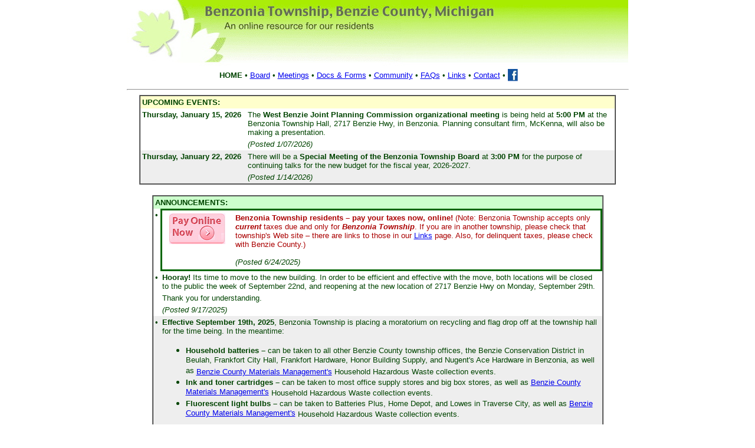

--- FILE ---
content_type: text/html
request_url: http://benzoniatownship.org/index.html
body_size: 5023
content:
<!DOCTYPE HTML PUBLIC "-//W3C//DTD HTML 3.2//EN">
<!--last modified on Wed, Jan 14, 2026 12:13 PM-->
<HTML>

<HEAD>
	<META HTTP-EQUIV="Content-Type" CONTENT="text/html;CHARSET=iso-8859-1">
<meta NAME="description" CONTENT="Official site of the Benzonia Township in Benzie County, Michigan.">
<meta NAME="keywords" CONTENT="Benzonia, township, Benzie, county, Michigan, government ">

	<META NAME="GENERATOR" Content="Symantec Visual Page Mac 1.1.1">
	<TITLE>Benzonia Township Government - Benzie County, Michigan</TITLE>
</HEAD>

<BODY TEXT="#004400" BGCOLOR="#FFFFFF" leftmargin="0" topmargin="0" marginwidth="0"
marginheight="0">

<CENTER>
<P>
<TABLE BORDER="0" CELLPADDING="0" CELLSPACING="0">
	<TR>
		<TD WIDTH="851"><A HREF="index.html"><IMG SRC="images/header.jpg" WIDTH="850" HEIGHT="112" ALIGN="BOTTOM"
			ALT="Benzonia Township, Benzie County, Michigan" BORDER="0"></A></TD>
	</TR>
	<TR>
		<TD WIDTH="851">
			<TABLE BORDER="0" CELLPADDING="0" CELLSPACING="0">
				<TR>
					<TD COLSPAN="18">
						<P ALIGN="CENTER"><IMG SRC="space.gif" WIDTH="10" HEIGHT="5" ALIGN="BOTTOM" BORDER="0">
					</TD>
				</TR>
				<TR>
					<TD><IMG SRC="space.gif" WIDTH="157" HEIGHT="10" ALIGN="BOTTOM" BORDER="0"></TD>
					<TD><FONT SIZE="2" FACE="Geneva, Helvetica, Arial"><B>HOME</B></FONT></TD>
					<TD><FONT SIZE="2" FACE="Geneva, Helvetica, Arial">&nbsp;•&nbsp;</FONT></TD>
					<TD><A HREF="board.html"><FONT SIZE="2" FACE="Geneva, Helvetica, Arial">Board</FONT></A></TD>
					<TD><FONT SIZE="2" FACE="Geneva, Helvetica, Arial">&nbsp;•&nbsp;</FONT></TD>
					<TD><A HREF="meetings.html"><FONT SIZE="2" FACE="Geneva, Helvetica, Arial">Meetings</FONT></A></TD>
					<TD><FONT SIZE="2" FACE="Geneva, Helvetica, Arial">&nbsp;•&nbsp;</FONT></TD>
					<TD><A HREF="docs_forms.html"><FONT SIZE="2" FACE="Geneva, Helvetica, Arial">Docs &amp;
						Forms</FONT></A></TD>
					<TD><FONT SIZE="2" FACE="Geneva, Helvetica, Arial">&nbsp;•&nbsp;</FONT></TD>
					<TD><A HREF="community.html"><FONT SIZE="2" FACE="Geneva, Helvetica, Arial">Community</FONT></A></TD>
					<TD><FONT SIZE="2" FACE="Geneva, Helvetica, Arial">&nbsp;•&nbsp;</FONT></TD>
					<TD><A HREF="FAQs.html"><FONT SIZE="2" FACE="Geneva, Helvetica, Arial">FAQs</FONT></A></TD>
					<TD><FONT SIZE="2" FACE="Geneva, Helvetica, Arial">&nbsp;•&nbsp;</FONT></TD>
					<TD><A HREF="links.html"><FONT SIZE="2" FACE="Geneva, Helvetica, Arial">Links</FONT></A></TD>
					<TD><FONT SIZE="2" FACE="Geneva, Helvetica, Arial">&nbsp;•&nbsp;</FONT></TD>
					<TD><A HREF="contact.html"><FONT SIZE="2" FACE="Geneva, Helvetica, Arial">Contact</FONT></A></TD>
					<TD><FONT SIZE="2" FACE="Geneva, Helvetica, Arial">&nbsp;•&nbsp;</FONT></TD>
					<TD><A HREF="http://www.facebook.com/benzoniatownship" target="_blank"><IMG SRC="images/facebook_f.jpg"
						WIDTH="17" HEIGHT="21" ALIGN="BOTTOM" BORDER="0"></A></TD>
				</TR>
				<TR>
					<TD COLSPAN="18"><IMG SRC="space.gif" WIDTH="10" HEIGHT="5" ALIGN="BOTTOM" BORDER="0"></TD>
				</TR>
			</TABLE>

<HR>
		</TD>
	</TR>
	<TR>
		<TD WIDTH="851" VALIGN="TOP">
			<CENTER>
			<P>
			<TABLE BORDER="1" CELLPADDING="0" CELLSPACING="0" WIDTH="95%">
				<TR>
					<TD VALIGN="TOP" BGCOLOR="#FFFFFF">
						<TABLE BORDER="0" CELLPADDING="3" CELLSPACING="0" WIDTH="100%">
							<TR>
								<TD COLSPAN="2" BGCOLOR="#FFFFCC"><A NAME="UPCOMING"></A><FONT SIZE="2" FACE="Geneva, Helvetica, Arial"><B>UPCOMING
									EVENTS:</B></FONT></TD>
							</TR>
							<TR>
								<TD WIDTH="173" VALIGN="TOP" BGCOLOR="#FFFFFF"><FONT SIZE="2" FACE="Geneva, Helvetica, Arial"><B>Thursday, January 15, 2026</B></FONT></TD>
								<TD VALIGN="TOP" BGCOLOR="#FFFFFF"><FONT SIZE="2" FACE="Geneva, Helvetica, Arial">The <B>West Benzie Joint Planning
									Commission organizational meeting</B> is being held at <B>5:00 PM</B> at the Benzonia
									Township Hall, 2717 Benzie Hwy, in Benzonia. Planning consultant firm, McKenna, will
									also be making a presentation.<BR>
									<IMG SRC="space.gif" WIDTH="10" HEIGHT="5" ALIGN="BOTTOM" BORDER="0"><BR>
									<I>(Posted 1/07/2026)</I></FONT></TD>
							</TR>
							<TR>
								<TD WIDTH="173" VALIGN="TOP" BGCOLOR="#EEEEEE"><FONT SIZE="2" FACE="Geneva, Helvetica, Arial"><B>Thursday, January 22, 2026</B></FONT></TD>
								<TD VALIGN="TOP" BGCOLOR="#EEEEEE"><FONT SIZE="2" FACE="Geneva, Helvetica, Arial">There will be a <B>Special Meeting
									of the Benzonia Township Board</B> at <B>3:00 PM</B> for the purpose of continuing
									talks for the new budget for the fiscal year, 2026-2027.<BR>
									<IMG SRC="space.gif" WIDTH="10" HEIGHT="5" ALIGN="BOTTOM" BORDER="0"><BR>
									<I>(Posted 1/14/2026)</I></FONT></TD>
							</TR>
						</TABLE>
					</TD>
				</TR>
			</TABLE>
<BR>
			
			<TABLE BORDER="1" CELLPADDING="0" CELLSPACING="0" WIDTH="90%">
				<TR>
					<TD VALIGN="TOP" BGCOLOR="#FFFFFF">
						<TABLE BORDER="0" CELLPADDING="3" CELLSPACING="0" WIDTH="100%">
							<TR>
								<TD COLSPAN="2" BGCOLOR="#CCFFCC"><FONT SIZE="2" FACE="Geneva, Helvetica, Arial"><B>ANNOUNCEMENTS:</B></FONT></TD>
							</TR>
							<TR>
								<TD WIDTH="6" VALIGN="TOP"><FONT SIZE="2" FACE="Geneva, Helvetica, Arial">•</FONT></TD>
								<TD VALIGN="TOP" BGCOLOR="#006600">
									<TABLE BORDER="0" CELLPADDING="5" CELLSPACING="0" WIDTH="100%" BGCOLOR="#FFFFFF">
										<TR>
											<TD WIDTH="109" VALIGN="TOP"><A HREF="https://secure.cpteller.com/terminal/portal/?op=Ur7nCM10Pv98" target="_blank"><IMG
												SRC="images/Pay_Now_red.jpg" WIDTH="95" HEIGHT="52" ALIGN="LEFT" BORDER="0" HSPACE="7"></A></TD>
											<TD><FONT SIZE="2" COLOR="#AA0000" FACE="Geneva, Helvetica, Arial"><B>Benzonia Township
												residents – pay your taxes now, online! </B>(Note: Benzonia Township accepts only
												<B><I>current</I></B> taxes due and only for <B><I>Benzonia Township</I></B>. If
												you are in another township, please check that township's Web site – there are links
												to those in our </FONT><A HREF="links.html#TOWNSHIPS"><FONT SIZE="2" FACE="Geneva, Helvetica, Arial">Links</FONT></A><FONT
												SIZE="2" COLOR="#AA0000" FACE="Geneva, Helvetica, Arial"> page. Also, for delinquent
												taxes, please check with Benzie County.)<B><BR>
												<IMG SRC="space.gif" WIDTH="10" HEIGHT="5" ALIGN="BOTTOM" BORDER="0"></B></FONT><FONT
												SIZE="2" FACE="Geneva, Helvetica, Arial"><BR>
												<I>(Posted 6/24/2025)</I></FONT></TD>
										</TR>
									</TABLE>
								</TD>
							</TR>
							<TR>
								<TD WIDTH="6" VALIGN="TOP"><FONT SIZE="2" FACE="Geneva, Helvetica, Arial">•</FONT></TD>
								<TD VALIGN="TOP"><FONT SIZE="2" FACE="Geneva, Helvetica, Arial"><B>Hooray!</B> Its time to move to
									the new building. In order to be efficient and effective with the move, both locations
									will be closed to the public the week of September 22nd, and reopening at the new
									location of 2717 Benzie Hwy on Monday, September 29th.<BR>
									<IMG SRC="space.gif" WIDTH="10" HEIGHT="5" ALIGN="BOTTOM" BORDER="0"><BR>
									Thank you for understanding.<BR>
									<IMG SRC="space.gif" WIDTH="10" HEIGHT="5" ALIGN="BOTTOM" BORDER="0"><BR>
									<I>(Posted 9/17/2025)</I></FONT></TD>
							</TR>
							<TR>
								<TD WIDTH="6" VALIGN="TOP" BGCOLOR="#EEEEEE"><FONT SIZE="2" FACE="Geneva, Helvetica, Arial">•</FONT></TD>
								<TD VALIGN="TOP" BGCOLOR="#EEEEEE">
									<P><FONT SIZE="2" FACE="Geneva, Helvetica, Arial"><B>Effective September 19th, 2025</B>,
									Benzonia Township is placing a moratorium on recycling and flag drop off at the township
									hall for the time being. In the meantime:</FONT>
									<UL>
										<LI><FONT SIZE="2" FACE="Geneva, Helvetica, Arial"><B>Household batteries – </B>can
										be taken to all other Benzie County township offices, the Benzie Conservation District
										in Beulah, Frankfort City Hall, Frankfort Hardware, Honor Building Supply, and Nugent's
										Ace Hardware in Benzonia, as well as </FONT><A HREF="https://www.benzieco.gov/government/refuse___recycling.php"><FONT
										SIZE="2" FACE="Geneva, Helvetica, Arial">Benzie County Materials Management's</FONT></A><FONT
										SIZE="2" FACE="Geneva, Helvetica, Arial"> Household Hazardous Waste collection events.</FONT>
										<LI><FONT SIZE="2" FACE="Geneva, Helvetica, Arial"><B>Ink and toner cartridges –
										</B>can be taken to most office supply stores and big box stores, as well as </FONT><A
										HREF="https://www.benzieco.gov/government/refuse___recycling.php"><FONT SIZE="2"
										FACE="Geneva, Helvetica, Arial">Benzie County Materials Management's</FONT></A><FONT
										SIZE="2" FACE="Geneva, Helvetica, Arial"> Household Hazardous Waste collection events.</FONT>
										<LI><FONT SIZE="2" FACE="Geneva, Helvetica, Arial"><B>Fluorescent light bulbs – </B>can
										be taken to Batteries Plus, Home Depot, and Lowes in Traverse City, as well as </FONT><A
										HREF="https://www.benzieco.gov/government/refuse___recycling.php"><FONT SIZE="2"
										FACE="Geneva, Helvetica, Arial">Benzie County Materials Management's</FONT></A><FONT
										SIZE="2" FACE="Geneva, Helvetica, Arial"> Household Hazardous Waste collection events.</FONT>
									</UL>
									<P><FONT SIZE="2" FACE="Geneva, Helvetica, Arial">Once we are settled into the new
									building, we will evaluate the option of resuming the drop-off service.<BR>
									<IMG SRC="space.gif" WIDTH="10" HEIGHT="5" ALIGN="BOTTOM" BORDER="0"><BR>
									<I>(Updated 9/17/2025)</I></FONT>
								</TD>
							</TR>
							<TR>
								<TD WIDTH="6" VALIGN="TOP" BGCOLOR="#FFFFFF"><FONT SIZE="2" FACE="Geneva, Helvetica, Arial">•</FONT></TD>
								<TD VALIGN="TOP" BGCOLOR="#FFFFFF"><FONT SIZE="2" FACE="Geneva, Helvetica, Arial">The dates, times, and details for
									all <B>2026 Board of Review</B> meetings have entered; </FONT><A HREF="meetings.html#BOR"><FONT
									SIZE="2" FACE="Geneva, Helvetica, Arial">see here for details</FONT></A><FONT SIZE="2"
									FACE="Geneva, Helvetica, Arial">.<BR>
									<IMG SRC="space.gif" WIDTH="10" HEIGHT="5" ALIGN="BOTTOM" BORDER="0"><BR>
									<I>(Updated 1/7/2026)</I></FONT></TD>
							</TR>
							<TR>
								<TD WIDTH="6" VALIGN="TOP" BGCOLOR="#EEEEEE"><FONT SIZE="2" FACE="Geneva, Helvetica, Arial">•</FONT></TD>
								<TD VALIGN="TOP" BGCOLOR="#EEEEEE"><FONT SIZE="2" FACE="Geneva, Helvetica, Arial">Our <B>normal</B> <B>business hours</B>
									are Monday through Thursday, 9:00 AM to 3:00 PM, and closed on Friday. To ensure
									the continued safety of the office staff as well as the public, we will continue
									to have masks and hand sanitizer available inside the door for your convenience.
									Thank you for your continued cooperation.<BR>
									<IMG SRC="space.gif" WIDTH="10" HEIGHT="5" ALIGN="BOTTOM" BORDER="0"><BR>
									<I>(Updated 5/23/2022)</I></FONT></TD>
							</TR>
							<TR>
								<TD WIDTH="6" VALIGN="TOP" BGCOLOR="#FFFFFF"><FONT SIZE="2" FACE="Geneva, Helvetica, Arial">•</FONT></TD>
								<TD VALIGN="TOP" BGCOLOR="#FFFFFF"><IMG SRC="images/REAL_ID_Ready_500.jpg" WIDTH="150" HEIGHT="76" ALIGN="RIGHT" BORDER="0"><FONT
									SIZE="2" FACE="Geneva, Helvetica, Arial">As of May. 7, 2025, under federal law, Michigan
									residents will need to present a <B>REAL ID-compliant document</B> to fly in the
									U.S. as well as enter a military base, nuclear power plant, and certain federal facilities.
									Learn more about obtaining a REAL ID-compliant driver's license or state ID from
									</FONT><A HREF="../../Lake%20Township/Web%20stuff/PDF/REAL_ID_Article_01_2020.pdf"><FONT
									SIZE="2" FACE="Geneva, Helvetica, Arial">this short article</FONT></A><FONT SIZE="2"
									FACE="Geneva, Helvetica, Arial"> (which shows the OLD deadline date) and also at
									</FONT><A HREF="http://www.Michigan.gov/REALID" target="_blank"><FONT SIZE="2" FACE="Geneva, Helvetica, Arial">this
									Web page</FONT></A><FONT SIZE="2" FACE="Geneva, Helvetica, Arial">.<BR>
									<IMG SRC="space.gif" WIDTH="10" HEIGHT="5" ALIGN="BOTTOM" BORDER="0"><BR>
									<I>(Updated 2/05/2025)</I></FONT></TD>
							</TR>
							<TR>
								<TD WIDTH="6" VALIGN="TOP" BGCOLOR="#EEEEEE"><FONT SIZE="2" FACE="Geneva, Helvetica, Arial">•</FONT></TD>
								<TD VALIGN="TOP" BGCOLOR="#EEEEEE"><FONT SIZE="2" FACE="Geneva, Helvetica, Arial">For the </FONT><A HREF="community.html#Cemetery"><FONT
									SIZE="2" FACE="Geneva, Helvetica, Arial">Township Cemetery</FONT></A><FONT SIZE="2"
									FACE="Geneva, Helvetica, Arial">, we now offer a full map of the cemetery, as well
									as m</FONT><FONT SIZE="2" COLOR="#004A03" FACE="Geneva, Helvetica, Arial">aps of
									burials by section.<BR>
									<IMG SRC="space.gif" WIDTH="10" HEIGHT="5" ALIGN="BOTTOM" BORDER="0"><BR>
									</FONT><FONT SIZE="2" FACE="Geneva, Helvetica, Arial"><I>(Updated 2/16/2017)</I></FONT></TD>
							</TR>
							<TR>
								<TD WIDTH="6" VALIGN="TOP" BGCOLOR="#FFFFFF"><FONT SIZE="2" FACE="Geneva, Helvetica, Arial">•</FONT></TD>
								<TD VALIGN="TOP" BGCOLOR="#FFFFFF"><FONT SIZE="2" FACE="Geneva, Helvetica, Arial">Disabled veterans can get to a <B>tax
									exempt status</B>. Call our Assessor for details.<BR>
									<IMG SRC="space.gif" WIDTH="10" HEIGHT="5" ALIGN="BOTTOM" BORDER="0"><BR>
									<I>(Posted 11/02/2015)</I></FONT></TD>
							</TR>
						</TABLE>
					</TD>
				</TR>
			</TABLE>
<BR>
			
			<TABLE BORDER="1" CELLPADDING="3" CELLSPACING="0" WIDTH="85%">
				<TR>
					<TD WIDTH="595">
						<TABLE BORDER="0" CELLPADDING="3" CELLSPACING="0" WIDTH="100%">
							<TR>
								<TD WIDTH="345" VALIGN="TOP">
									<TABLE BORDER="0" CELLPADDING="3" CELLSPACING="0">
										<TR>
											<TD COLSPAN="2" BGCOLOR="#FFCCFF">&nbsp;<FONT SIZE="2" COLOR="#660099" FACE="Geneva, Helvetica, Arial"><B>Property
												Tax Services and Information&nbsp;</B></FONT></TD>
										</TR>
									</TABLE>
<IMG SRC="space.gif" WIDTH="10" HEIGHT="10" ALIGN="BOTTOM" BORDER="0"><A HREF="https://bsaonline.com/?uid=562"
									target="_blank"><IMG SRC="images/BSA.JPG" WIDTH="345" HEIGHT="73" ALIGN="BOTTOM"
									BORDER="0"></A></TD>
								<TD VALIGN="TOP"><IMG SRC="images/space.gif" WIDTH="15" HEIGHT="10" ALIGN="BOTTOM" BORDER="0"></TD>
								<TD VALIGN="TOP"><FONT SIZE="2" FACE="Geneva, Helvetica, Arial">• Click on the button to the left
									to access your property tax information, print a receipt, and more – once you create
									a free account.<BR>
									<IMG SRC="space.gif" WIDTH="10" HEIGHT="10" ALIGN="BOTTOM" BORDER="0"><BR>
									• Also see the </FONT><A HREF="assessor.html"><FONT SIZE="2" FACE="Geneva, Helvetica, Arial">Assessor's
									Page</FONT></A><FONT SIZE="2" FACE="Geneva, Helvetica, Arial"> for making Appeals
									to the Board of Review and Property Tax Assessment Information.</FONT></TD>
							</TR>
						</TABLE>
					</TD>
				</TR>
			</TABLE>
</P>
</CENTER>


			<BLOCKQUOTE>
			<P><FONT SIZE="2" FACE="Geneva, Helvetica, Arial"><B>About us...</B></FONT>

			<BLOCKQUOTE>
			<P><IMG SRC="images/townhall.jpg" WIDTH="370" HEIGHT="182" ALIGN="RIGHT" BORDER="1">Benzonia
			Township is a rural area in the western part of Benzie County in the lower peninsula
			of Michigan. It has two quaint villages within its parameter, Beulah and Benzonia.
			The Village of Beulah is located on the eastern shore of beautiful Crystal Lake with
			restaurants, shopping and a beautiful public beach. The Village of Benzonia is located
			just to the south on US-31 and also offers restaurants, shopping, banking and resorts.
			<BR>
			<IMG SRC="space.gif" WIDTH="10" HEIGHT="10" ALIGN="BOTTOM" BORDER="0"><BR>
			Crystal Lake is one of the largest lakes in Michigan. Nine miles long and three miles
			wide, this lake boasts 9,711 acres in size and up to 175 feet deep. Great fishing
			and boating are enjoyed on this fresh, clean lake.<BR>
			<IMG SRC="space.gif" WIDTH="10" HEIGHT="10" ALIGN="BOTTOM" BORDER="0"><BR>
			Benzonia Township, whose name is from Latin and Greek words meaning “good air” or
			“good area (zone)”, offers a many, many outdoor areas of entertainment. Hunting,
			fishing, skiing, boating, hiking, snowmobiling and the list goes on.<BR>
			<IMG SRC="space.gif" WIDTH="10" HEIGHT="10" ALIGN="BOTTOM" BORDER="0"><BR>
			Benzonia Township is located seven miles from the harbor-town of Frankfort and Lake
			Michigan. Drive around the shore of Crystal Lake to visit Point Betsie Lighthouse
			on the shores of Lake Michigan. This lighthouse is one of the most photographed lighthouses
			in the country. <BR>
			<IMG SRC="space.gif" WIDTH="10" HEIGHT="10" ALIGN="BOTTOM" BORDER="0"><BR>
			The Betsie River meanders through Benzonia Township offering canoeing and great fishing.
			Big and Little Platte Lakes have shoreline in Benzonia Township as well. Great recreational
			waterways to visit.<BR>
			<IMG SRC="space.gif" WIDTH="10" HEIGHT="10" ALIGN="BOTTOM" BORDER="0"><BR>
			Memorial Park, located on South Street and Grace Roads in Benzonia Township, offers
			ball fields for practice and games, soccer fields, a large picnic area with playground,
			and a dog park for our furry friends. This 30-acre park has become very popular during
			our spring, summer and fall seasons. Please make reservations for large groups. WHILE
			WE CURRENTLY DON’T CHARGE FOR USE OF THE PARK, WE GLADLY ACCEPT DONATIONS FOR YOUR
			LARGE GROUPS. <A HREF="community.html#Park">See here for more about Memorial Park</A>.<BR>
			<IMG SRC="space.gif" WIDTH="10" HEIGHT="10" ALIGN="BOTTOM" BORDER="0"><BR>
			We hope you will stop by and enjoy our area and return again and again.
			</BLOCKQUOTE>			</BLOCKQUOTE>
		</TD>
	</TR>
	<TR>
		<TD WIDTH="851" BGCOLOR="#CCCCFF">
			<TABLE BORDER="0" CELLPADDING="3" CELLSPACING="0">
				<TR>
					<TD WIDTH="178" VALIGN="MIDDLE">
						<P ALIGN="CENTER"><IMG SRC="images/space.gif" WIDTH="175" HEIGHT="10" ALIGN="BOTTOM"
						BORDER="0">&nbsp;
					</TD>
					<TD VALIGN="MIDDLE">
						<P ALIGN="CENTER"><IMG SRC="space.gif" WIDTH="10" HEIGHT="5" ALIGN="BOTTOM" BORDER="0"><BR>
						<!-- Begin Web-Stat code v 6.2 --> <span id="wts1021521">&nbsp;</span><SCRIPT type="text/javascript">
var wts=document.createElement('script');wts.type='text/javascript';
wts.async=true;wts.src=('https:'==document.location.protocol?'https://server2':'http://lb')
+'.web-stat.com/4/1021521/log6_2.js';
document.getElementById('wts1021521').appendChild(wts);
</SCRIPT><noscript><A
						HREF="http://www.web-stat.com"><IMG SRC="//server2.web-stat.com/6/4/1021521.gif"
						ALIGN="BOTTOM" BORDER="2" style="border:0px;"></A></noscript> <!-- End Web-Stat code v 6.2 -->&nbsp;&nbsp;
					</TD>
					<TD>
						<P ALIGN="CENTER"><IMG SRC="space.gif" WIDTH="10" HEIGHT="5" ALIGN="BOTTOM" BORDER="0">
					</TD>
					<TD VALIGN="MIDDLE">
						<P ALIGN="CENTER"><FONT SIZE="2" COLOR="#555555" FACE="Geneva, Helvetica, Arial">Web
						Site &copy; Copyright 2015-2026 by <B>Benzonia Township,</B></FONT><FONT SIZE="4"
						COLOR="#555555"><B><BR>
						</B></FONT><FONT SIZE="2" COLOR="#555555" FACE="Geneva, Helvetica, Arial"><B>Michigan</B>
						and </FONT><A HREF="http://www.aticonsult.com" target="_blank"><FONT SIZE="2" FACE="Geneva, Helvetica, Arial">ATI&nbsp;Consulting</FONT></A><FONT
						SIZE="2" COLOR="#555555" FACE="Geneva, Helvetica, Arial">. All rights reserved. (GD)</FONT>
					</TD>
				</TR>
			</TABLE>
		</TD>
	</TR>
</TABLE>

</CENTER>

</BODY>

</HTML>